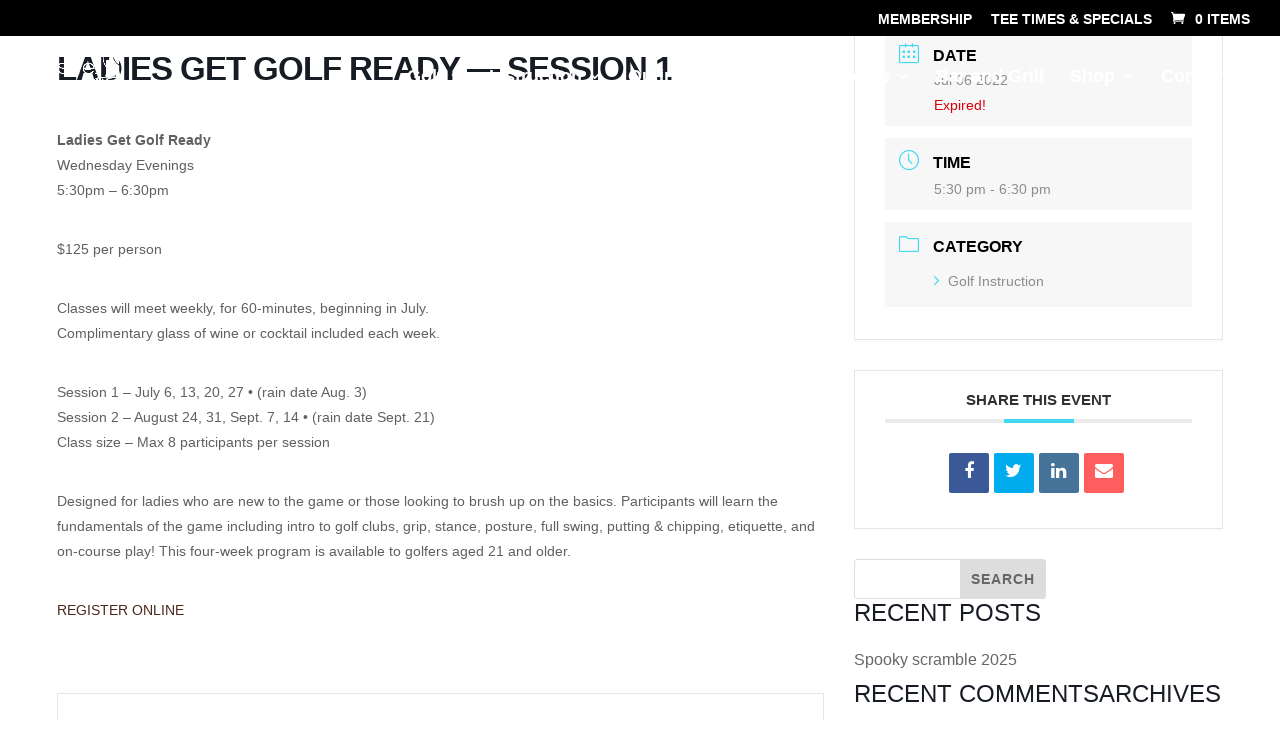

--- FILE ---
content_type: text/css
request_url: https://www.kestrelridgegolf.com/wp-content/plugins/ds-suit/public/css/permanent-vb-help.css?ver=1.17.0
body_size: -403
content:
.et-fb-form__group .et-fb-form__description {
    display: block !important;
    max-height: 1000px !important;
    padding-top: 4px !important;
    padding-bottom: 10px !important;
    opacity: 1 !important;
}

.et-fb-form__label span.et-fb-form__help {
    display: none !important;
}

--- FILE ---
content_type: text/css
request_url: https://www.kestrelridgegolf.com/wp-content/themes/Your-Generated-Divi-child-theme-template-by-DiviCake/style.css?ver=4.27.4
body_size: -223
content:
/*======================================
Theme Name: Kestrel Ridge Golf Course
Theme URI: https://divicake.com/
Description: Theme for Kestrel Ridge Golf Course
Version: 1.0
Author: Jennifer Cooley
Author URI: https://divicake.com/
Template: Divi
======================================*/


/* You can add your own CSS styles here. Use !important to overwrite styles if needed. */

